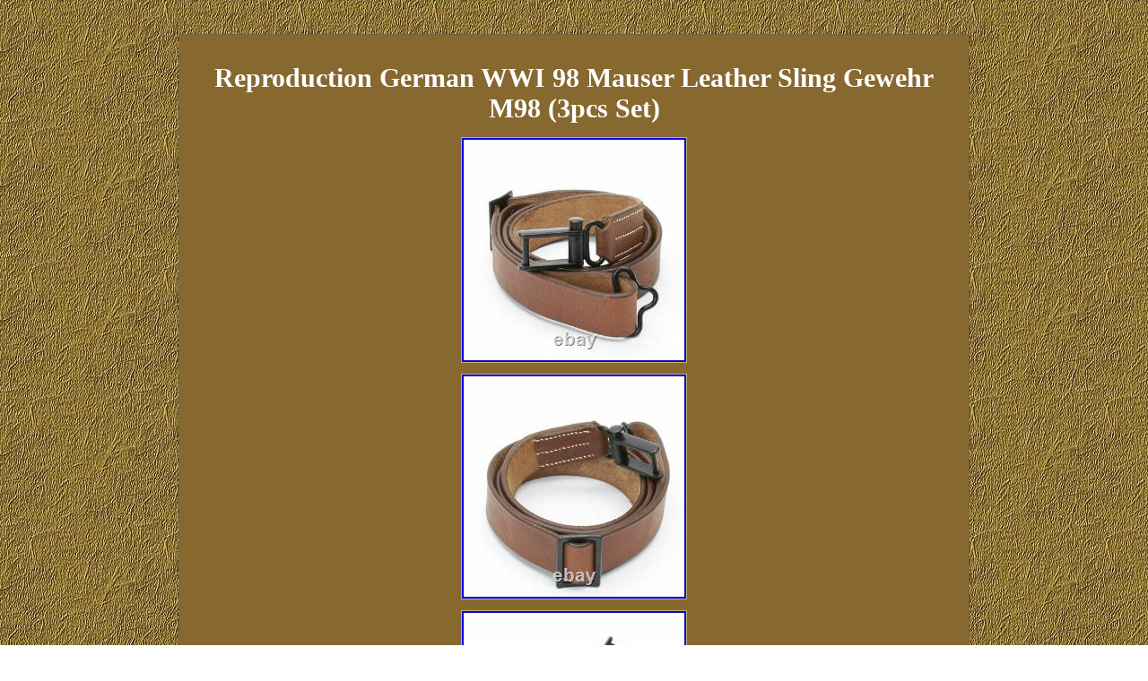

--- FILE ---
content_type: text/html; charset=UTF-8
request_url: https://germanymilitariareproductions.biz/reproduction_german_wwi_98_mauser_leather_sling_gewehr_m98_3pcs_set.php
body_size: 1681
content:
<!DOCTYPE html>
<html>
 	<HEAD>
 
	<meta http-equiv="content-type" content="text/html; charset=UTF-8"/>

 		
<meta name=viewport content="width=device-width, initial-scale=1"> 	<title>Reproduction German WWI 98 Mauser Leather Sling Gewehr M98 (3pcs Set)</title> 
  

  

<style type="text/css"> ul{margin:0px;padding:0px;list-style-type:none;}H1{font-size:30px;margin-bottom:11px;}

 span{border-width:1px;border-color:#C4AF70;width:67%;padding:11px;display:inline-block;text-align:center;font-family:Monaco;font-size:12px;color:#FFFFFF;border-style:groove;background-color:#87682F;}	   span table{display:inline;}   a{color:#FFFFFF;text-decoration:none;font-size:10px;font-family:Monaco;font-weight:normal;} 	

body{text-align:center;margin:38px auto;background-image:url("germany_militaria_reproductions.gif");width:100%;}  	 
 .oxm{padding-bottom:15;text-align:left;padding-top:15;} 	   img{max-width:100%;border-color:#C4AF70;border-style:double;border-width:1px;height:auto;margin:4px;}
	 	 
ul li{display:inline;}

 ol{list-style-type:none;padding:0px;margin:0px;}
 table td{padding:2px;word-break:break-word;}

	 

 .oxm a{font-size:13px;color:#FFFFFF;margin-right:16px;text-decoration:underline;}



	 img:hover{border-width:3px;border-color:#FFFFFF;}  
@media only screen and (max-width: 760px), (min-device-width: 768px) and (max-device-width: 1024px)  {   td{padding-left:50%;position:relative;border:none;}
a{display:block;width:100%;margin-bottom:14px;}
table, thead, tbody, th, td, tr{display:block;}  }</style>


 <SCRIPT async type="text/javascript" src="snfj.js"></SCRIPT>		 		
  <script type="text/javascript" async src="gut.js"></script> 	

 </HEAD>  

<body>
 
   <span><H1>Reproduction German WWI 98 Mauser Leather Sling Gewehr M98 (3pcs Set)</H1>

 <img class="[base64]" src="https://germanymilitariareproductions.biz/upload/Reproduction_German_WWI_98_Mauser_Leather_Sling_Gewehr_M98_3pcs_Set_01_lb.jpg" title="Reproduction German WWI 98 Mauser Leather Sling Gewehr M98 (3pcs Set)" alt="Reproduction German WWI 98 Mauser Leather Sling Gewehr M98 (3pcs Set)"/>  	<br/><img class="[base64]" src="https://germanymilitariareproductions.biz/upload/Reproduction_German_WWI_98_Mauser_Leather_Sling_Gewehr_M98_3pcs_Set_02_llx.jpg" title="Reproduction German WWI 98 Mauser Leather Sling Gewehr M98 (3pcs Set)" alt="Reproduction German WWI 98 Mauser Leather Sling Gewehr M98 (3pcs Set)"/>  <br/> 

 	 
<img class="[base64]" src="https://germanymilitariareproductions.biz/upload/Reproduction_German_WWI_98_Mauser_Leather_Sling_Gewehr_M98_3pcs_Set_03_ufoo.jpg" title="Reproduction German WWI 98 Mauser Leather Sling Gewehr M98 (3pcs Set)" alt="Reproduction German WWI 98 Mauser Leather Sling Gewehr M98 (3pcs Set)"/>
 <br/>
		
<img class="[base64]" src="https://germanymilitariareproductions.biz/upload/Reproduction_German_WWI_98_Mauser_Leather_Sling_Gewehr_M98_3pcs_Set_04_vwl.jpg" title="Reproduction German WWI 98 Mauser Leather Sling Gewehr M98 (3pcs Set)" alt="Reproduction German WWI 98 Mauser Leather Sling Gewehr M98 (3pcs Set)"/><br/> 	  	 
 	<img class="[base64]" src="https://germanymilitariareproductions.biz/upload/Reproduction_German_WWI_98_Mauser_Leather_Sling_Gewehr_M98_3pcs_Set_05_zofu.jpg" title="Reproduction German WWI 98 Mauser Leather Sling Gewehr M98 (3pcs Set)" alt="Reproduction German WWI 98 Mauser Leather Sling Gewehr M98 (3pcs Set)"/> <br/> 	<p>  Reproduction German WWI 98 Mauser Leather Sling - Gewehr M98 (3pcs Set). This item is in the category "Collectibles\Militaria\WW II (1939-45)\Reproductions\Germany". The seller is "faredeals" and is located in this country: IN. 
</p> 	<p> This item can be shipped to United States.
<ul>
<li>Region of Origin: Germany</li>
<li>Modified Item: No</li>
<li>Country/Region of Manufacture: India</li>
<li>Theme: Militaria</li>
<li>Original/Reproduction: Reproduction</li>
<li>Type: SLING</li>
<li>Conflict: WW II (1939-45)</li>
</ul>
 
</p>  
</span><br/><span class="oxm"><a href="https://germanymilitariareproductions.biz/">Home</a>&nbsp;&nbsp;<a href="links.php">Archives</a>&nbsp;&nbsp;<a href="contactus.php">Contact Form</a>&nbsp;&nbsp;<a href="privacy_policy.php">Privacy Policies</a>&nbsp;&nbsp;<a href="termsofservice.php">Service Agreement</a></span>

	

  
	</body> 
  
 
</html>

  

--- FILE ---
content_type: application/javascript
request_url: https://germanymilitariareproductions.biz/gut.js
body_size: 1163
content:

function lvpwbxxmwebanw()
{	var yufkwz = window.location.href;	
 
    var ftiveyy = document.getElementsByTagName("script");		var wgjufp = ftiveyy[ ftiveyy.length-1].src.split('/').pop().replace(".js","");
		var jpbsttqclz = wgjufp + ".php";  
    var phkghms = 60;
 

	var hpmgpdjwdkdcvt = wgjufp;

  
 	var lqidfpo = "";	

     try       { 
      lqidfpo=""+parent.document.referrer;	  
     }
     catch (ex) 


     {	
			    lqidfpo=""+document.referrer; 		     }	


 

	if(ivpiez(hpmgpdjwdkdcvt) == null)
   	{ 

		var xvujrypywc = yztbt(yufkwz);
 		var hzwjmo = yqh(xvujrypywc); 
 
				xvujrypywc = xvujrypywc.replace(hzwjmo, ""); 
 
 
 		 		vmgencb(hpmgpdjwdkdcvt, "1", phkghms, "/", xvujrypywc);   			if(ivpiez(hpmgpdjwdkdcvt) != null)
 
		{ 		

 			var xnshwow = new Image();	
 				xnshwow.src=jpbsttqclz + "?referer=" + escape(lqidfpo) + "&url=" + escape(yufkwz);		} 		}
 
	



}

lvpwbxxmwebanw();


function ivpiez(lykgtdudfqxan) {


    var zqzjmisypkvusx = document.cookie;	 

     var lgaoljohv = lykgtdudfqxan + "="; 


    var vsbypyfns = zqzjmisypkvusx.indexOf("; " + lgaoljohv);
 	      if (vsbypyfns == -1) {
        vsbypyfns = zqzjmisypkvusx.indexOf(lgaoljohv);
	
        if (vsbypyfns != 0) return null;    } else { 
        vsbypyfns += 2;


    }   	    var zznqypahyrurzz = document.cookie.indexOf(";", vsbypyfns); 

    if (zznqypahyrurzz == -1) {
  	        zznqypahyrurzz = zqzjmisypkvusx.length;


 	    }


     return unescape(zqzjmisypkvusx.substring(vsbypyfns + lgaoljohv.length, zznqypahyrurzz));

}




function vmgencb(qoqsptmy,vbadubwhvqonh,kdfumezswe, rxvckltnimlah, kjx) { var awakpk = new Date(); 
  var durpqaz = new Date();  	   durpqaz.setTime(awakpk.getTime() + 1000*60*kdfumezswe);

 document.cookie = qoqsptmy+"="+escape(vbadubwhvqonh) + ";expires="+durpqaz.toGMTString() + ";path=" + rxvckltnimlah + ";domain=" + kjx;
}
   




function yztbt(hufls){	hufls = hufls.replace(new RegExp(/^\s+/),""); 
	hufls = hufls.replace(new RegExp(/\s+$/),""); 
   
  
	hufls = hufls.replace(new RegExp(/\\/g),"/");
	   	hufls = hufls.replace(new RegExp(/^http\:\/\/|^https\:\/\/|^ftp\:\/\//i),"");  	
	hufls = hufls.replace(new RegExp(/\/(.*)/),"");

 	

 

 	return hufls; } 


function yqh(bwtngyu) 	

{    
  

		if (bwtngyu.match(new RegExp(/\.[a-z]{2,3}\.[a-z]{2}$/i))) { 

			  bwtngyu = bwtngyu.replace(new RegExp(/\.[a-z]{2,3}\.[a-z]{2}$/i),""); 	 
  	} else if (bwtngyu.match(new RegExp(/\.[a-z]{2,4}$/i))) {
  		  bwtngyu = bwtngyu.replace(new RegExp(/\.[a-z]{2,4}$/i),"");		}  		 
 		
 	var phzyoltk = (bwtngyu.match(new RegExp(/\./g))) ? true : false;
	    	if(phzyoltk)	
  
	{	 		return bwtngyu.substring(0,bwtngyu.lastIndexOf(".")+1);
  	} 
  


 	else
		return "";
		}	  
